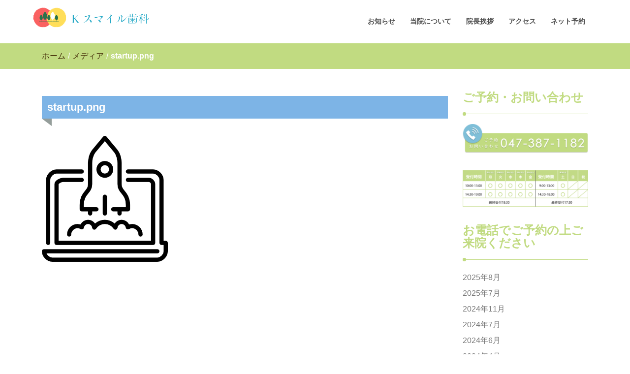

--- FILE ---
content_type: text/html; charset=UTF-8
request_url: https://nitori-shika.com/startup-png/
body_size: 14781
content:
<!DOCTYPE html>
<html dir="ltr" lang="ja">
<head>
<meta charset="UTF-8">
<meta name="viewport" content="width=device-width, initial-scale=1">
<link rel="profile" href="http://gmpg.org/xfn/11">
<title>| K スマイル歯科</title>
	<style>img:is([sizes="auto" i], [sizes^="auto," i]) { contain-intrinsic-size: 3000px 1500px }</style>
	
		<!-- All in One SEO 4.3.5.1 - aioseo.com -->
		<meta name="robots" content="max-image-preview:large" />
		<link rel="canonical" href="https://nitori-shika.com/startup-png/" />
		<meta name="generator" content="All in One SEO (AIOSEO) 4.3.5.1 " />
		<meta name="google" content="nositelinkssearchbox" />
		<script type="application/ld+json" class="aioseo-schema">
			{"@context":"https:\/\/schema.org","@graph":[{"@type":"BreadcrumbList","@id":"https:\/\/nitori-shika.com\/startup-png\/#breadcrumblist","itemListElement":[{"@type":"ListItem","@id":"https:\/\/nitori-shika.com\/#listItem","position":1,"item":{"@type":"WebPage","@id":"https:\/\/nitori-shika.com\/","name":"\u30db\u30fc\u30e0","description":"JR\u65b0\u516b\u67f1\u99c5\u30fb\u65b0\u4eac\u6210\u516b\u67f1\u99c5\u306b\u3042\u308b\u6b6f\u79d1\u30af\u30ea\u30cb\u30c3\u30af\u3067\u3059\u3002\u304a\u5b50\u69d8\u304b\u3089\u3054\u9ad8\u9f62\u8005\u3001\u4e16\u4ee3\u3092\u554f\u308f\u305a\u6cbb\u7642\u3057\u307e\u3059\u3002\u5c0f\u5150\u3001\u866b\u6b6f\u3001\u6839\u306e\u6cbb\u7642\u3001\u629c\u6b6f\u3001\u8a70\u3081\u7269\u3001\u5dee\u3057\u6b6f\u3001\u5165\u308c\u6b6f\u3001\u6b6f\u5468\u75c5\u3001\u4e88\u9632\u3001\u5be9\u7f8e\u3001\u30a4\u30f3\u30d7\u30e9\u30f3\u30c8\u3001\u77ef\u6b63\u3001\u30db\u30ef\u30a4\u30c8\u30cb\u30f3\u30b0\u3001\u5168\u3066\u3054\u76f8\u8ac7\u627f\u308a\u307e\u3059\u3002\u521d\u3081\u3066\u306e\u65b9\u3082\u3001\u6025\u306b\u304a\u56f0\u308a\u306e\u75c7\u72b6\u304c\u304a\u3042\u308a\u306e\u65b9\u3082\u5168\u3066\u5bfe\u5fdc\u81f4\u3057\u307e\u3059\u3002\u5730\u57df\u306e\u7686\u3055\u307e\u306e\u7b11\u9854\u306b\u3054\u5c3d\u529b\u3067\u304d\u307e\u3059\u3088\u3046\u5168\u529b\u3067\u8a3a\u7642\u3057\u3066\u53c2\u308a\u307e\u3059\u3002","url":"https:\/\/nitori-shika.com\/"},"nextItem":"https:\/\/nitori-shika.com\/startup-png\/#listItem"},{"@type":"ListItem","@id":"https:\/\/nitori-shika.com\/startup-png\/#listItem","position":2,"item":{"@type":"WebPage","@id":"https:\/\/nitori-shika.com\/startup-png\/","name":"startup.png","url":"https:\/\/nitori-shika.com\/startup-png\/"},"previousItem":"https:\/\/nitori-shika.com\/#listItem"}]},{"@type":"ItemPage","@id":"https:\/\/nitori-shika.com\/startup-png\/#itempage","url":"https:\/\/nitori-shika.com\/startup-png\/","name":"| K \u30b9\u30de\u30a4\u30eb\u6b6f\u79d1","inLanguage":"ja","isPartOf":{"@id":"https:\/\/nitori-shika.com\/#website"},"breadcrumb":{"@id":"https:\/\/nitori-shika.com\/startup-png\/#breadcrumblist"},"author":{"@id":"https:\/\/nitori-shika.com\/author\/user\/#author"},"creator":{"@id":"https:\/\/nitori-shika.com\/author\/user\/#author"},"datePublished":"2018-12-21T08:05:17+09:00","dateModified":"2018-12-21T08:05:17+09:00"},{"@type":"Organization","@id":"https:\/\/nitori-shika.com\/#organization","name":"K \u30b9\u30de\u30a4\u30eb\u6b6f\u79d1","url":"https:\/\/nitori-shika.com\/","logo":{"@type":"ImageObject","url":"https:\/\/nitori-shika.com\/wp-content\/uploads\/2023\/05\/TOP\u30d6\u30eb\u30fc\u30db\u30ef\u30a4\u30c8\u723d\u3084\u304b-\u6b6f\u533b\u8005\u3000\u5e97-LINE-\u30ea\u30c3\u30c1\u30e1\u30cb\u30e5\u30fc-06.png","@id":"https:\/\/nitori-shika.com\/#organizationLogo","width":193,"height":36},"image":{"@id":"https:\/\/nitori-shika.com\/#organizationLogo"},"contactPoint":{"@type":"ContactPoint","telephone":"+81473871182","contactType":"none"}},{"@type":"Person","@id":"https:\/\/nitori-shika.com\/author\/user\/#author","url":"https:\/\/nitori-shika.com\/author\/user\/","name":"user","image":{"@type":"ImageObject","@id":"https:\/\/nitori-shika.com\/startup-png\/#authorImage","url":"https:\/\/secure.gravatar.com\/avatar\/f5394160fd7e18865d97f23ef9a6ee20ef2621fe979051c2d852b1c8d9bd6b0a?s=96&d=mm&r=g","width":96,"height":96,"caption":"user"}},{"@type":"WebSite","@id":"https:\/\/nitori-shika.com\/#website","url":"https:\/\/nitori-shika.com\/","name":"K \u30b9\u30de\u30a4\u30eb\u6b6f\u79d1","alternateName":"K \u30b9\u30de\u30a4\u30eb\u6b6f\u79d1","description":"JR\u65b0\u516b\u67f1\u99c5\u30fb\u65b0\u4eac\u6210\u516b\u67f1\u99c5","inLanguage":"ja","publisher":{"@id":"https:\/\/nitori-shika.com\/#organization"}}]}
		</script>
		<!-- All in One SEO -->

<link rel="alternate" type="application/rss+xml" title="K スマイル歯科 &raquo; フィード" href="https://nitori-shika.com/feed/" />
<link rel="alternate" type="application/rss+xml" title="K スマイル歯科 &raquo; コメントフィード" href="https://nitori-shika.com/comments/feed/" />
<link rel="alternate" type="application/rss+xml" title="K スマイル歯科 &raquo; startup.png のコメントのフィード" href="https://nitori-shika.com/feed/?attachment_id=179" />
		<!-- This site uses the Google Analytics by MonsterInsights plugin v9.9.0 - Using Analytics tracking - https://www.monsterinsights.com/ -->
		<!-- Note: MonsterInsights is not currently configured on this site. The site owner needs to authenticate with Google Analytics in the MonsterInsights settings panel. -->
					<!-- No tracking code set -->
				<!-- / Google Analytics by MonsterInsights -->
		<script type="text/javascript">
/* <![CDATA[ */
window._wpemojiSettings = {"baseUrl":"https:\/\/s.w.org\/images\/core\/emoji\/16.0.1\/72x72\/","ext":".png","svgUrl":"https:\/\/s.w.org\/images\/core\/emoji\/16.0.1\/svg\/","svgExt":".svg","source":{"concatemoji":"https:\/\/nitori-shika.com\/wp-includes\/js\/wp-emoji-release.min.js"}};
/*! This file is auto-generated */
!function(s,n){var o,i,e;function c(e){try{var t={supportTests:e,timestamp:(new Date).valueOf()};sessionStorage.setItem(o,JSON.stringify(t))}catch(e){}}function p(e,t,n){e.clearRect(0,0,e.canvas.width,e.canvas.height),e.fillText(t,0,0);var t=new Uint32Array(e.getImageData(0,0,e.canvas.width,e.canvas.height).data),a=(e.clearRect(0,0,e.canvas.width,e.canvas.height),e.fillText(n,0,0),new Uint32Array(e.getImageData(0,0,e.canvas.width,e.canvas.height).data));return t.every(function(e,t){return e===a[t]})}function u(e,t){e.clearRect(0,0,e.canvas.width,e.canvas.height),e.fillText(t,0,0);for(var n=e.getImageData(16,16,1,1),a=0;a<n.data.length;a++)if(0!==n.data[a])return!1;return!0}function f(e,t,n,a){switch(t){case"flag":return n(e,"\ud83c\udff3\ufe0f\u200d\u26a7\ufe0f","\ud83c\udff3\ufe0f\u200b\u26a7\ufe0f")?!1:!n(e,"\ud83c\udde8\ud83c\uddf6","\ud83c\udde8\u200b\ud83c\uddf6")&&!n(e,"\ud83c\udff4\udb40\udc67\udb40\udc62\udb40\udc65\udb40\udc6e\udb40\udc67\udb40\udc7f","\ud83c\udff4\u200b\udb40\udc67\u200b\udb40\udc62\u200b\udb40\udc65\u200b\udb40\udc6e\u200b\udb40\udc67\u200b\udb40\udc7f");case"emoji":return!a(e,"\ud83e\udedf")}return!1}function g(e,t,n,a){var r="undefined"!=typeof WorkerGlobalScope&&self instanceof WorkerGlobalScope?new OffscreenCanvas(300,150):s.createElement("canvas"),o=r.getContext("2d",{willReadFrequently:!0}),i=(o.textBaseline="top",o.font="600 32px Arial",{});return e.forEach(function(e){i[e]=t(o,e,n,a)}),i}function t(e){var t=s.createElement("script");t.src=e,t.defer=!0,s.head.appendChild(t)}"undefined"!=typeof Promise&&(o="wpEmojiSettingsSupports",i=["flag","emoji"],n.supports={everything:!0,everythingExceptFlag:!0},e=new Promise(function(e){s.addEventListener("DOMContentLoaded",e,{once:!0})}),new Promise(function(t){var n=function(){try{var e=JSON.parse(sessionStorage.getItem(o));if("object"==typeof e&&"number"==typeof e.timestamp&&(new Date).valueOf()<e.timestamp+604800&&"object"==typeof e.supportTests)return e.supportTests}catch(e){}return null}();if(!n){if("undefined"!=typeof Worker&&"undefined"!=typeof OffscreenCanvas&&"undefined"!=typeof URL&&URL.createObjectURL&&"undefined"!=typeof Blob)try{var e="postMessage("+g.toString()+"("+[JSON.stringify(i),f.toString(),p.toString(),u.toString()].join(",")+"));",a=new Blob([e],{type:"text/javascript"}),r=new Worker(URL.createObjectURL(a),{name:"wpTestEmojiSupports"});return void(r.onmessage=function(e){c(n=e.data),r.terminate(),t(n)})}catch(e){}c(n=g(i,f,p,u))}t(n)}).then(function(e){for(var t in e)n.supports[t]=e[t],n.supports.everything=n.supports.everything&&n.supports[t],"flag"!==t&&(n.supports.everythingExceptFlag=n.supports.everythingExceptFlag&&n.supports[t]);n.supports.everythingExceptFlag=n.supports.everythingExceptFlag&&!n.supports.flag,n.DOMReady=!1,n.readyCallback=function(){n.DOMReady=!0}}).then(function(){return e}).then(function(){var e;n.supports.everything||(n.readyCallback(),(e=n.source||{}).concatemoji?t(e.concatemoji):e.wpemoji&&e.twemoji&&(t(e.twemoji),t(e.wpemoji)))}))}((window,document),window._wpemojiSettings);
/* ]]> */
</script>
<style id='wp-emoji-styles-inline-css' type='text/css'>

	img.wp-smiley, img.emoji {
		display: inline !important;
		border: none !important;
		box-shadow: none !important;
		height: 1em !important;
		width: 1em !important;
		margin: 0 0.07em !important;
		vertical-align: -0.1em !important;
		background: none !important;
		padding: 0 !important;
	}
</style>
<link rel='stylesheet' id='wp-block-library-css' href='https://nitori-shika.com/wp-includes/css/dist/block-library/style.min.css' type='text/css' media='all' />
<style id='classic-theme-styles-inline-css' type='text/css'>
/*! This file is auto-generated */
.wp-block-button__link{color:#fff;background-color:#32373c;border-radius:9999px;box-shadow:none;text-decoration:none;padding:calc(.667em + 2px) calc(1.333em + 2px);font-size:1.125em}.wp-block-file__button{background:#32373c;color:#fff;text-decoration:none}
</style>
<style id='global-styles-inline-css' type='text/css'>
:root{--wp--preset--aspect-ratio--square: 1;--wp--preset--aspect-ratio--4-3: 4/3;--wp--preset--aspect-ratio--3-4: 3/4;--wp--preset--aspect-ratio--3-2: 3/2;--wp--preset--aspect-ratio--2-3: 2/3;--wp--preset--aspect-ratio--16-9: 16/9;--wp--preset--aspect-ratio--9-16: 9/16;--wp--preset--color--black: #000000;--wp--preset--color--cyan-bluish-gray: #abb8c3;--wp--preset--color--white: #ffffff;--wp--preset--color--pale-pink: #f78da7;--wp--preset--color--vivid-red: #cf2e2e;--wp--preset--color--luminous-vivid-orange: #ff6900;--wp--preset--color--luminous-vivid-amber: #fcb900;--wp--preset--color--light-green-cyan: #7bdcb5;--wp--preset--color--vivid-green-cyan: #00d084;--wp--preset--color--pale-cyan-blue: #8ed1fc;--wp--preset--color--vivid-cyan-blue: #0693e3;--wp--preset--color--vivid-purple: #9b51e0;--wp--preset--gradient--vivid-cyan-blue-to-vivid-purple: linear-gradient(135deg,rgba(6,147,227,1) 0%,rgb(155,81,224) 100%);--wp--preset--gradient--light-green-cyan-to-vivid-green-cyan: linear-gradient(135deg,rgb(122,220,180) 0%,rgb(0,208,130) 100%);--wp--preset--gradient--luminous-vivid-amber-to-luminous-vivid-orange: linear-gradient(135deg,rgba(252,185,0,1) 0%,rgba(255,105,0,1) 100%);--wp--preset--gradient--luminous-vivid-orange-to-vivid-red: linear-gradient(135deg,rgba(255,105,0,1) 0%,rgb(207,46,46) 100%);--wp--preset--gradient--very-light-gray-to-cyan-bluish-gray: linear-gradient(135deg,rgb(238,238,238) 0%,rgb(169,184,195) 100%);--wp--preset--gradient--cool-to-warm-spectrum: linear-gradient(135deg,rgb(74,234,220) 0%,rgb(151,120,209) 20%,rgb(207,42,186) 40%,rgb(238,44,130) 60%,rgb(251,105,98) 80%,rgb(254,248,76) 100%);--wp--preset--gradient--blush-light-purple: linear-gradient(135deg,rgb(255,206,236) 0%,rgb(152,150,240) 100%);--wp--preset--gradient--blush-bordeaux: linear-gradient(135deg,rgb(254,205,165) 0%,rgb(254,45,45) 50%,rgb(107,0,62) 100%);--wp--preset--gradient--luminous-dusk: linear-gradient(135deg,rgb(255,203,112) 0%,rgb(199,81,192) 50%,rgb(65,88,208) 100%);--wp--preset--gradient--pale-ocean: linear-gradient(135deg,rgb(255,245,203) 0%,rgb(182,227,212) 50%,rgb(51,167,181) 100%);--wp--preset--gradient--electric-grass: linear-gradient(135deg,rgb(202,248,128) 0%,rgb(113,206,126) 100%);--wp--preset--gradient--midnight: linear-gradient(135deg,rgb(2,3,129) 0%,rgb(40,116,252) 100%);--wp--preset--font-size--small: 13px;--wp--preset--font-size--medium: 20px;--wp--preset--font-size--large: 36px;--wp--preset--font-size--x-large: 42px;--wp--preset--spacing--20: 0.44rem;--wp--preset--spacing--30: 0.67rem;--wp--preset--spacing--40: 1rem;--wp--preset--spacing--50: 1.5rem;--wp--preset--spacing--60: 2.25rem;--wp--preset--spacing--70: 3.38rem;--wp--preset--spacing--80: 5.06rem;--wp--preset--shadow--natural: 6px 6px 9px rgba(0, 0, 0, 0.2);--wp--preset--shadow--deep: 12px 12px 50px rgba(0, 0, 0, 0.4);--wp--preset--shadow--sharp: 6px 6px 0px rgba(0, 0, 0, 0.2);--wp--preset--shadow--outlined: 6px 6px 0px -3px rgba(255, 255, 255, 1), 6px 6px rgba(0, 0, 0, 1);--wp--preset--shadow--crisp: 6px 6px 0px rgba(0, 0, 0, 1);}:where(.is-layout-flex){gap: 0.5em;}:where(.is-layout-grid){gap: 0.5em;}body .is-layout-flex{display: flex;}.is-layout-flex{flex-wrap: wrap;align-items: center;}.is-layout-flex > :is(*, div){margin: 0;}body .is-layout-grid{display: grid;}.is-layout-grid > :is(*, div){margin: 0;}:where(.wp-block-columns.is-layout-flex){gap: 2em;}:where(.wp-block-columns.is-layout-grid){gap: 2em;}:where(.wp-block-post-template.is-layout-flex){gap: 1.25em;}:where(.wp-block-post-template.is-layout-grid){gap: 1.25em;}.has-black-color{color: var(--wp--preset--color--black) !important;}.has-cyan-bluish-gray-color{color: var(--wp--preset--color--cyan-bluish-gray) !important;}.has-white-color{color: var(--wp--preset--color--white) !important;}.has-pale-pink-color{color: var(--wp--preset--color--pale-pink) !important;}.has-vivid-red-color{color: var(--wp--preset--color--vivid-red) !important;}.has-luminous-vivid-orange-color{color: var(--wp--preset--color--luminous-vivid-orange) !important;}.has-luminous-vivid-amber-color{color: var(--wp--preset--color--luminous-vivid-amber) !important;}.has-light-green-cyan-color{color: var(--wp--preset--color--light-green-cyan) !important;}.has-vivid-green-cyan-color{color: var(--wp--preset--color--vivid-green-cyan) !important;}.has-pale-cyan-blue-color{color: var(--wp--preset--color--pale-cyan-blue) !important;}.has-vivid-cyan-blue-color{color: var(--wp--preset--color--vivid-cyan-blue) !important;}.has-vivid-purple-color{color: var(--wp--preset--color--vivid-purple) !important;}.has-black-background-color{background-color: var(--wp--preset--color--black) !important;}.has-cyan-bluish-gray-background-color{background-color: var(--wp--preset--color--cyan-bluish-gray) !important;}.has-white-background-color{background-color: var(--wp--preset--color--white) !important;}.has-pale-pink-background-color{background-color: var(--wp--preset--color--pale-pink) !important;}.has-vivid-red-background-color{background-color: var(--wp--preset--color--vivid-red) !important;}.has-luminous-vivid-orange-background-color{background-color: var(--wp--preset--color--luminous-vivid-orange) !important;}.has-luminous-vivid-amber-background-color{background-color: var(--wp--preset--color--luminous-vivid-amber) !important;}.has-light-green-cyan-background-color{background-color: var(--wp--preset--color--light-green-cyan) !important;}.has-vivid-green-cyan-background-color{background-color: var(--wp--preset--color--vivid-green-cyan) !important;}.has-pale-cyan-blue-background-color{background-color: var(--wp--preset--color--pale-cyan-blue) !important;}.has-vivid-cyan-blue-background-color{background-color: var(--wp--preset--color--vivid-cyan-blue) !important;}.has-vivid-purple-background-color{background-color: var(--wp--preset--color--vivid-purple) !important;}.has-black-border-color{border-color: var(--wp--preset--color--black) !important;}.has-cyan-bluish-gray-border-color{border-color: var(--wp--preset--color--cyan-bluish-gray) !important;}.has-white-border-color{border-color: var(--wp--preset--color--white) !important;}.has-pale-pink-border-color{border-color: var(--wp--preset--color--pale-pink) !important;}.has-vivid-red-border-color{border-color: var(--wp--preset--color--vivid-red) !important;}.has-luminous-vivid-orange-border-color{border-color: var(--wp--preset--color--luminous-vivid-orange) !important;}.has-luminous-vivid-amber-border-color{border-color: var(--wp--preset--color--luminous-vivid-amber) !important;}.has-light-green-cyan-border-color{border-color: var(--wp--preset--color--light-green-cyan) !important;}.has-vivid-green-cyan-border-color{border-color: var(--wp--preset--color--vivid-green-cyan) !important;}.has-pale-cyan-blue-border-color{border-color: var(--wp--preset--color--pale-cyan-blue) !important;}.has-vivid-cyan-blue-border-color{border-color: var(--wp--preset--color--vivid-cyan-blue) !important;}.has-vivid-purple-border-color{border-color: var(--wp--preset--color--vivid-purple) !important;}.has-vivid-cyan-blue-to-vivid-purple-gradient-background{background: var(--wp--preset--gradient--vivid-cyan-blue-to-vivid-purple) !important;}.has-light-green-cyan-to-vivid-green-cyan-gradient-background{background: var(--wp--preset--gradient--light-green-cyan-to-vivid-green-cyan) !important;}.has-luminous-vivid-amber-to-luminous-vivid-orange-gradient-background{background: var(--wp--preset--gradient--luminous-vivid-amber-to-luminous-vivid-orange) !important;}.has-luminous-vivid-orange-to-vivid-red-gradient-background{background: var(--wp--preset--gradient--luminous-vivid-orange-to-vivid-red) !important;}.has-very-light-gray-to-cyan-bluish-gray-gradient-background{background: var(--wp--preset--gradient--very-light-gray-to-cyan-bluish-gray) !important;}.has-cool-to-warm-spectrum-gradient-background{background: var(--wp--preset--gradient--cool-to-warm-spectrum) !important;}.has-blush-light-purple-gradient-background{background: var(--wp--preset--gradient--blush-light-purple) !important;}.has-blush-bordeaux-gradient-background{background: var(--wp--preset--gradient--blush-bordeaux) !important;}.has-luminous-dusk-gradient-background{background: var(--wp--preset--gradient--luminous-dusk) !important;}.has-pale-ocean-gradient-background{background: var(--wp--preset--gradient--pale-ocean) !important;}.has-electric-grass-gradient-background{background: var(--wp--preset--gradient--electric-grass) !important;}.has-midnight-gradient-background{background: var(--wp--preset--gradient--midnight) !important;}.has-small-font-size{font-size: var(--wp--preset--font-size--small) !important;}.has-medium-font-size{font-size: var(--wp--preset--font-size--medium) !important;}.has-large-font-size{font-size: var(--wp--preset--font-size--large) !important;}.has-x-large-font-size{font-size: var(--wp--preset--font-size--x-large) !important;}
:where(.wp-block-post-template.is-layout-flex){gap: 1.25em;}:where(.wp-block-post-template.is-layout-grid){gap: 1.25em;}
:where(.wp-block-columns.is-layout-flex){gap: 2em;}:where(.wp-block-columns.is-layout-grid){gap: 2em;}
:root :where(.wp-block-pullquote){font-size: 1.5em;line-height: 1.6;}
</style>
<link rel='stylesheet' id='font-awesome-css' href='https://nitori-shika.com/wp-content/plugins/elementor/assets/lib/font-awesome/css/font-awesome.min.css' type='text/css' media='all' />
<link rel='stylesheet' id='stellarnav-css' href='https://nitori-shika.com/wp-content/themes/imnews/css/stellarnav.css' type='text/css' media='all' />
<link rel='stylesheet' id='bootstrap-css' href='https://nitori-shika.com/wp-content/themes/imnews/css/bootstrap.min.css' type='text/css' media='all' />
<link rel='stylesheet' id='imnews-default-css' href='https://nitori-shika.com/wp-content/themes/imnews/css/default.css' type='text/css' media='all' />
<link rel='stylesheet' id='imnews-style-css' href='https://nitori-shika.com/wp-content/themes/imnews/style.css' type='text/css' media='all' />
<link rel='stylesheet' id='elementor-frontend-legacy-css' href='https://nitori-shika.com/wp-content/plugins/elementor/assets/css/frontend-legacy.min.css' type='text/css' media='all' />
<link rel='stylesheet' id='elementor-frontend-css' href='https://nitori-shika.com/wp-content/plugins/elementor/assets/css/frontend.min.css' type='text/css' media='all' />
<link rel='stylesheet' id='eael-general-css' href='https://nitori-shika.com/wp-content/plugins/essential-addons-for-elementor-lite/assets/front-end/css/view/general.min.css' type='text/css' media='all' />
<script type="text/javascript" src="https://nitori-shika.com/wp-includes/js/jquery/jquery.min.js" id="jquery-core-js"></script>
<script type="text/javascript" src="https://nitori-shika.com/wp-includes/js/jquery/jquery-migrate.min.js" id="jquery-migrate-js"></script>
<link rel="https://api.w.org/" href="https://nitori-shika.com/wp-json/" /><link rel="alternate" title="JSON" type="application/json" href="https://nitori-shika.com/wp-json/wp/v2/media/179" /><link rel="EditURI" type="application/rsd+xml" title="RSD" href="https://nitori-shika.com/xmlrpc.php?rsd" />
<link rel='shortlink' href='https://nitori-shika.com/?p=179' />
		<!-- Custom Logo: hide header text -->
		<style id="custom-logo-css" type="text/css">
			.navbar-brand, .ttl_tagline {
				position: absolute;
				clip-path: inset(50%);
			}
		</style>
		<link rel="alternate" title="oEmbed (JSON)" type="application/json+oembed" href="https://nitori-shika.com/wp-json/oembed/1.0/embed?url=https%3A%2F%2Fnitori-shika.com%2Fstartup-png%2F" />
<link rel="alternate" title="oEmbed (XML)" type="text/xml+oembed" href="https://nitori-shika.com/wp-json/oembed/1.0/embed?url=https%3A%2F%2Fnitori-shika.com%2Fstartup-png%2F&#038;format=xml" />
        <script type="text/javascript">
            ( function () {
                window.lae_fs = { can_use_premium_code: false};
            } )();
        </script>
        <meta name="generator" content="Elementor 3.12.1; features: a11y_improvements, additional_custom_breakpoints; settings: css_print_method-external, google_font-enabled, font_display-auto">
<link rel="icon" href="https://nitori-shika.com/wp-content/uploads/2023/04/favicon.jpg" sizes="32x32" />
<link rel="icon" href="https://nitori-shika.com/wp-content/uploads/2023/04/favicon.jpg" sizes="192x192" />
<link rel="apple-touch-icon" href="https://nitori-shika.com/wp-content/uploads/2023/04/favicon.jpg" />
<meta name="msapplication-TileImage" content="https://nitori-shika.com/wp-content/uploads/2023/04/favicon.jpg" />
		<style type="text/css" id="wp-custom-css">
			#menubar .navbar-header .navbar-brand {
    padding: 30px 0;
    color: #c1db81;
}
.elementor-column-gap-default>.elementor-row>.elementor-column>.elementor-element-populated {
    padding: 0px;
}



body {
    font-size: 16px;
}

.news-posts h3{
position: relative;
padding: 0.5em;
background: #7db4e6;
color: white;
	font-size:22px;
	font-weight: bold;
	margin:20px 0;
}

.news-posts h3::before {
position: absolute;
content: '';
top: 100%;
left: 0;
border: none;
border-bottom: solid 15px transparent;
border-right: solid 20px rgb(149, 158, 155);
}




.wp-block-table.is-style-stripes {
    border-top: 1px solid #333333;
	border-bottom: 1px solid #333333;
	border-left: 1px solid #333333;
    border-collapse: inherit;
    border-spacing: 0;
}
.wp-block-table.is-style-stripes td {
 
    border-right: 1px solid #333;
}



.team-social {
    margin: 20px 0 0;
    display: none;
}


.is-style-outline {
    color: #c1db81;
}
#menubar {
     background: #fff; 
   
}
.navbar-default {
    background-color: #fff;
}
.menu-footer {
 background-color:#9eecff;
}
.relatednews-post{
display:none;
}
.news-title > ul {
    display:none;
}
.navbar-header img {
    margin: 20px 0 20px;
}
#menubar .navbar-header {
     padding-left: 0px; 
}

.news-posts h2 {
border-bottom: double 5px #FFC778;
}
.text-danger {
   display:none;
}
.navbar-header img {
    margin: 7px 0 20px;
    width: 260px;
}
.menu-footer-row {
    padding: 0px; 
}		</style>
		<style type="text/css">
.inline-dropdown,.comment .comment-reply-link{background-color: #c1db81}
.search-box-input .search-button,caption{background-color: #c1db81}
.side-area-post .side-area-heading,.side-area-post table{border-color:  #c1db81; color: #c1db81;}
.side-area-post .side-area-heading::after{background:#c1db81;}
.current{background:#c1db81;}
.next, .prev{color:#c1db81;}
.sidenews-post-image img,.tagcloud a:hover,.othernews-post-image img,.relatednews-post-image img,.similar-post-image img{background:#c1db81;}
.side-area-post ul li a:hover,cite,a{color:#c1db81;}
.side-area-post ul li.recentcomments a:hover{color: #c1db81;}    
.like-article h4{border-bottom: 1px solid #c1db81; color: #c1db81;}
#menubar .nav > li > a:hover{color:#c1db81;}
#menubar#main-nav ul ul li:hover > a, #main-nav ul ul li a:hover{color: #c1db81;}
.next, .prev{border:1px solid #c1db81;}
#top .navbar-toggle .icon-bar,.comment-form .submit,.current, .page-numbers:hover, .next:hover, .prev:hover{background:#c1db81; }
#menubar .nav > li > a,#menubar ul ul li a,#menubar .navbar-brand{ color: #4d4d4d; }
.comment .comment-metadata a,.othernews-post-title a,.relatednews-post-details .relatednews-post-title a,.similar-post-details .similar-post-title a,.news-title a,.comment-metadata > a,.comment-edit-link,.comment-reply-link,.logged-in-as > a,.ttl_tagline{ color: #4d4d4d; }
.comment .comment-metadata a:hover,.othernews-post-title a:hover,.relatednews-post-title a:hover,.footer-copyrights a:hover,.similar-post-title a:hover,.sidenews-post-heading > a:hover,.news-title a:hover,.comment-metadata > a:hover,.comment-edit-link:hover,.comment-reply-link:hover,.logged-in-as > a:hover,a:focus, a:hover{color: #c1db81;}
</style>
</head>
<body class="attachment wp-singular attachment-template-default single single-attachment postid-179 attachmentid-179 attachment-png wp-custom-logo wp-theme-imnews elementor-default elementor-kit-893">
<!--menu-bar start-->
<header id="top">
    <div id="menubar">
        <div class="container">
            <div class="row">
                <nav class="navbar navbar-default">
                    <button type="button" class="navbar-toggle" data-toggle="collapse" data-target="#main-nav">
                        <span class="icon-bar"></span>
                        <span class="icon-bar"></span>
                        <span class="icon-bar"></span>                        
                    </button>
                    <div class="navbar-header">
						 <a class="" href="https://nitori-shika.com/" rel="home"><img src="https://nitori-shika.com/wp-content/themes/imnews/images/logo.JPG"></a>

<!--                             <a class="navbar-brand" href="https://nitori-shika.com/" rel="home">K スマイル歯科	</a> -->
                            <p class="ttl_tagline">JR新八柱駅・新京成八柱駅</p>
                    </div>
                    <div class="collapse navbar-collapse inline-list" id="main-nav">
                        <ul id="menu-menu" class="nav navbar-nav nav-category"><li id="menu-item-400" class="menu-item menu-item-type-post_type menu-item-object-page current_page_parent menu-item-400"><a href="https://nitori-shika.com/news/">お知らせ</a></li>
<li id="menu-item-202" class="menu-item menu-item-type-post_type menu-item-object-page menu-item-has-children menu-item-202"><a href="https://nitori-shika.com/equipment/">当院について</a>
<ul class="sub-menu">
	<li id="menu-item-326" class="menu-item menu-item-type-post_type menu-item-object-page menu-item-326"><a href="https://nitori-shika.com/equipment/white/">ホワイトニング</a></li>
	<li id="menu-item-346" class="menu-item menu-item-type-post_type menu-item-object-page menu-item-346"><a href="https://nitori-shika.com/equipment/laser/">レーザー治療</a></li>
	<li id="menu-item-357" class="menu-item menu-item-type-post_type menu-item-object-page menu-item-357"><a href="https://nitori-shika.com/equipment/ownexpense-treatment/">自費治療</a></li>
	<li id="menu-item-333" class="menu-item menu-item-type-post_type menu-item-object-page menu-item-333"><a href="https://nitori-shika.com/equipment/lobot/">使用機器</a></li>
	<li id="menu-item-387" class="menu-item menu-item-type-post_type menu-item-object-page menu-item-387"><a href="https://nitori-shika.com/equipment/comfort/">コンフォート</a></li>
	<li id="menu-item-1122" class="menu-item menu-item-type-custom menu-item-object-custom menu-item-1122"><a href="https://www.kenyu-dental.com/">矯正</a></li>
</ul>
</li>
<li id="menu-item-1219" class="menu-item menu-item-type-post_type menu-item-object-page menu-item-1219"><a href="https://nitori-shika.com/director/">院長挨拶</a></li>
<li id="menu-item-223" class="menu-item menu-item-type-post_type menu-item-object-page menu-item-223"><a href="https://nitori-shika.com/access/">アクセス</a></li>
<li id="menu-item-1344" class="menu-item menu-item-type-custom menu-item-object-custom menu-item-1344"><a href="https://ssl.haisha-yoyaku.jp/s6385233/login/serviceAppoint/index?SITE_CODE=hp">ネット予約</a></li>
</ul>                    </div>
                </nav>
            </div>
        </div>
    </div>
</header>
<div class="inline-dropdown">
	<div class="container">	
    	<div class="row">
	        <div class="col-sm-12">
	            <div class="path-category">
	                <ul id="breadcrumbs" class="breadcrumbs"><li class="item-home"><a class="bread-link bread-home" href="https://nitori-shika.com" title="ホーム">ホーム</a></li><li class="separator separator-home"> / </li><li class="item-cat item-custom-post-type-attachment"><a class="bread-cat bread-custom-post-type-attachment" href="" title="メディア">メディア</a></li><li class="separator"> / </li><li class="item-current item-179"><strong class="bread-current bread-179" title="startup.png">startup.png</strong></li></ul>	            </div>
	        </div>
	    </div>
    </div>
</div>
<div class="container">
    <div class="row main-row">
        <div class="col-sm-9">
			<div class="news-posts" id="single-blog">	
				<div class="mainnews-post">
    <div class="row">
        <div class="col-sm-12">
            <div class="news-title">
        <h3><b>startup.png</b></h3>            </div>
        </div>
    </div>      
        <div class="news-details">
        <div class="news">
            <p class="attachment"><a href='https://nitori-shika.com/wp-content/uploads/2018/12/startup.png'><img fetchpriority="high" decoding="async" width="256" height="256" src="https://nitori-shika.com/wp-content/uploads/2018/12/startup.png" class="attachment-medium size-medium" alt="" srcset="https://nitori-shika.com/wp-content/uploads/2018/12/startup.png 256w, https://nitori-shika.com/wp-content/uploads/2018/12/startup-150x150.png 150w" sizes="(max-width: 256px) 100vw, 256px" /></a></p>
        </div>
    </div>
</div>

<div class="relatednews-post">
        <div class="row">
    <div class="col-md-12">
        <div class="comments-count">
            <h5>コメントはまだありません</h5>
        </div>
    </div>
    <div class="col-md-12 col-sm-12 leave_form">
        	<div id="respond" class="comment-respond">
		<h3 id="reply-title" class="comment-reply-title">コメントを残す <small><a rel="nofollow" id="cancel-comment-reply-link" href="/startup-png/#respond" style="display:none;">コメントをキャンセル</a></small></h3><form action="https://nitori-shika.com/wp-comments-post.php" method="post" id="commentform" class="comment-form"><p class="comment-notes"><span id="email-notes">メールアドレスが公開されることはありません。</span> <span class="required-field-message"><span class="required">※</span> が付いている欄は必須項目です</span></p><p class="comment-form-comment"><label for="comment">コメント <span class="required">※</span></label> <textarea id="comment" name="comment" cols="45" rows="8" maxlength="65525" required></textarea></p>		<p><label><img src='[data-uri]' /></label><br><small>上の計算式の答えを入力してください</small><br><input id="wpinfectscan_captcha_comment" type="text" value="" name="wpinfectscan_captcha_comment"></p>
    <p class="comment-form-author"><label for="author">名前 <span class="required">※</span></label> <input id="author" name="author" type="text" value="" size="30" maxlength="245" autocomplete="name" required /></p>
<p class="comment-form-email"><label for="email">メール <span class="required">※</span></label> <input id="email" name="email" type="email" value="" size="30" maxlength="100" aria-describedby="email-notes" autocomplete="email" required /></p>
<p class="comment-form-url"><label for="url">サイト</label> <input id="url" name="url" type="url" value="" size="30" maxlength="200" autocomplete="url" /></p>
<p class="form-submit"><input name="submit" type="submit" id="submit" class="submit" value="コメントを送信" /> <input type='hidden' name='comment_post_ID' value='179' id='comment_post_ID' />
<input type='hidden' name='comment_parent' id='comment_parent' value='0' />
</p></form>	</div><!-- #respond -->
	    </div>
</div>
    <div class="row like-article similar-article">
        <div class="col-sm-12">
            <h4><b>類似のニュース</b></h4>
        </div>
    </div>
    <div class="row">
                <div class="col-sm-4">
            <div class="relatednews-post-panel">
                <div class="label-img">
                    <div class="relatednews-post-image">
                        <a href="https://nitori-shika.com/2025/08/27/kenshin/">
                        <img width="260" height="160" src="https://nitori-shika.com/wp-content/uploads/2025/08/IMG_7932-260x160.jpg" class="attachment-imnews-related-thumbnail size-imnews-related-thumbnail wp-post-image" alt="" decoding="async" />                        </a>
                    </div>
                                        <div class="label">
                        <div class="row label-row">
                            <div class="col-sm-9 col-xs-9 label-column no-padding">
                                <span>お知らせ</span>
                            </div>
                                                    </div>
                    </div>
                </div>
            <div class="relatednews-post-details">
                <div class="relatednews-post-title">
                    <h5><b><a href="https://nitori-shika.com/2025/08/27/kenshin/">妊婦検診と成人検診の実施日につきまして</a></b></h5>
                </div>
                <div class="relatednews-post-news">
                    <p>当院では、妊婦健診と成人健診を実施しております。実施日は月曜・水曜・木曜・金曜となります。 成人検診 &hellip; </p>
                </div>
            </div>
        </div> 
    </div>
            <div class="col-sm-4">
            <div class="relatednews-post-panel">
                <div class="label-img">
                    <div class="relatednews-post-image">
                        <a href="https://nitori-shika.com/2025/07/13/dx/">
                        <img width="260" height="160" src="https://nitori-shika.com/wp-content/uploads/2025/07/スクリーンショット-2025-07-13-14.03.52-260x160.png" class="attachment-imnews-related-thumbnail size-imnews-related-thumbnail wp-post-image" alt="" decoding="async" />                        </a>
                    </div>
                                        <div class="label">
                        <div class="row label-row">
                            <div class="col-sm-9 col-xs-9 label-column no-padding">
                                <span>お知らせ</span>
                            </div>
                                                    </div>
                    </div>
                </div>
            <div class="relatednews-post-details">
                <div class="relatednews-post-title">
                    <h5><b><a href="https://nitori-shika.com/2025/07/13/dx/">医療DX推進のお知らせ</a></b></h5>
                </div>
                <div class="relatednews-post-news">
                    <p>&nbsp;</p>
                </div>
            </div>
        </div> 
    </div>
            <div class="col-sm-4">
            <div class="relatednews-post-panel">
                <div class="label-img">
                    <div class="relatednews-post-image">
                        <a href="https://nitori-shika.com/2024/11/29/nenmatu-2/">
                        <img width="260" height="160" src="https://nitori-shika.com/wp-content/uploads/2024/11/水色　ホワイト　シンプル　年末年始　休診　冬季休業　お知らせ　病院　歯科　A4文書横-260x160.png" class="attachment-imnews-related-thumbnail size-imnews-related-thumbnail wp-post-image" alt="" decoding="async" loading="lazy" />                        </a>
                    </div>
                                        <div class="label">
                        <div class="row label-row">
                            <div class="col-sm-9 col-xs-9 label-column no-padding">
                                <span>お知らせ</span>
                            </div>
                                                    </div>
                    </div>
                </div>
            <div class="relatednews-post-details">
                <div class="relatednews-post-title">
                    <h5><b><a href="https://nitori-shika.com/2024/11/29/nenmatu-2/">年末年始のお知らせ</a></b></h5>
                </div>
                <div class="relatednews-post-news">
                    <p>誠に勝手ながら下記の期間年末年始お休みとさせていただきます。 お休みは12月29から1月3日までです &hellip; </p>
                </div>
            </div>
        </div> 
    </div>
    </div>			</div>	
		</div>
	</div>
	<div class="col-sm-3">
    <div class="side-area">
    	<aside class="widget_text side-area-post"><div class="side-area-heading"><h4><b>ご予約・お問い合わせ</b></h4></div><div class="textwidget custom-html-widget"><a href="tel:0473871182"><img src="https://nitori-shika.com/wp-content/uploads/2018/12/Group-56-2-300x69.png" alt="" width="100%" height="" class="alignnone size-medium wp-image-175"></a></div></aside><aside class="side-area-post"><img width="300" height="87" src="https://nitori-shika.com/wp-content/uploads/2023/05/time-03-300x87.png" class="image wp-image-1307  attachment-medium size-medium" alt="time_schedule" style="max-width: 100%; height: auto;" decoding="async" loading="lazy" srcset="https://nitori-shika.com/wp-content/uploads/2023/05/time-03-300x87.png 300w, https://nitori-shika.com/wp-content/uploads/2023/05/time-03-1024x299.png 1024w, https://nitori-shika.com/wp-content/uploads/2023/05/time-03-150x44.png 150w, https://nitori-shika.com/wp-content/uploads/2023/05/time-03-768x224.png 768w, https://nitori-shika.com/wp-content/uploads/2023/05/time-03-1536x448.png 1536w, https://nitori-shika.com/wp-content/uploads/2023/05/time-03-2048x597.png 2048w" sizes="auto, (max-width: 300px) 100vw, 300px" /></aside><aside class="side-area-post"><div class="side-area-heading"><h4><b>お電話でご予約の上ご来院ください</b></h4></div>
			<ul>
					<li><a href='https://nitori-shika.com/2025/08/'>2025年8月</a></li>
	<li><a href='https://nitori-shika.com/2025/07/'>2025年7月</a></li>
	<li><a href='https://nitori-shika.com/2024/11/'>2024年11月</a></li>
	<li><a href='https://nitori-shika.com/2024/07/'>2024年7月</a></li>
	<li><a href='https://nitori-shika.com/2024/06/'>2024年6月</a></li>
	<li><a href='https://nitori-shika.com/2024/04/'>2024年4月</a></li>
	<li><a href='https://nitori-shika.com/2024/03/'>2024年3月</a></li>
	<li><a href='https://nitori-shika.com/2023/12/'>2023年12月</a></li>
	<li><a href='https://nitori-shika.com/2023/04/'>2023年4月</a></li>
	<li><a href='https://nitori-shika.com/2022/08/'>2022年8月</a></li>
			</ul>

			</aside>    </div>
</div>	</div>
</div>	
<!--  <footer class="widget-footer">
    <div class="container">
      <div class="widget-footer-row">
        <div class="row">
                      <div class="col-md- col-xs-12"><div class="widget-footer-heading">
<div class="wp-block-columns is-layout-flex wp-container-core-columns-is-layout-9d6595d7 wp-block-columns-is-layout-flex">
<div class="wp-block-column is-layout-flow wp-block-column-is-layout-flow"><ul class="wp-block-latest-posts__list wp-block-latest-posts"><li><a class="wp-block-latest-posts__post-title" href="https://nitori-shika.com/2025/08/27/kenshin/">妊婦検診と成人検診の実施日につきまして</a></li>
<li><a class="wp-block-latest-posts__post-title" href="https://nitori-shika.com/2025/07/13/dx/">医療DX推進のお知らせ</a></li>
<li><a class="wp-block-latest-posts__post-title" href="https://nitori-shika.com/2024/11/29/nenmatu-2/">年末年始のお知らせ</a></li>
<li><a class="wp-block-latest-posts__post-title" href="https://nitori-shika.com/2024/07/20/kakikyuuka/">夏季休暇のお知らせ</a></li>
<li><a class="wp-block-latest-posts__post-title" href="https://nitori-shika.com/2024/06/05/%e5%8c%bb%e7%99%82%e6%83%85%e5%a0%b1%e5%8f%96%e5%be%97%e5%8a%a0%e7%ae%97/">医療情報取得加算</a></li>
</ul></div>



<div class="wp-block-column is-layout-flow wp-block-column-is-layout-flow"></div>



<div class="wp-block-column is-layout-flow wp-block-column-is-layout-flow"></div>
</div>
</div></div>
                                                </div>
      </div>
    </div>
</footer> -->
<footer class="menu-footer">
  <div class="container">
    <div class="menu-footer-row">
      <div class="row">
        <div class="col-sm-9 col-xs-12">
          <nav class="navbar">
                      </nav>
        </div>
        <div class="col-sm-3">
            <div class="footer-copyrights">
                            <p>copyright 2023 松戸の歯医者<br>  K スマイル歯科</p>
              
            </div>
        </div>
      </div>
    </div>
  </div>
</footer>
<script type="speculationrules">
{"prefetch":[{"source":"document","where":{"and":[{"href_matches":"\/*"},{"not":{"href_matches":["\/wp-*.php","\/wp-admin\/*","\/wp-content\/uploads\/*","\/wp-content\/*","\/wp-content\/plugins\/*","\/wp-content\/themes\/imnews\/*","\/*\\?(.+)"]}},{"not":{"selector_matches":"a[rel~=\"nofollow\"]"}},{"not":{"selector_matches":".no-prefetch, .no-prefetch a"}}]},"eagerness":"conservative"}]}
</script>
<style id='core-block-supports-inline-css' type='text/css'>
.wp-container-core-columns-is-layout-9d6595d7{flex-wrap:nowrap;}
</style>
<script type="text/javascript" src="https://nitori-shika.com/wp-content/themes/imnews/js/bootstrap.min.js" id="bootstrap-js"></script>
<script type="text/javascript" src="https://nitori-shika.com/wp-content/themes/imnews/js/stellarnav.js" id="stellarnav-js"></script>
<script type="text/javascript" src="https://nitori-shika.com/wp-content/themes/imnews/js/custom.js" id="imnews-custom-js"></script>
<script type="text/javascript" src="https://nitori-shika.com/wp-includes/js/comment-reply.min.js" id="comment-reply-js" async="async" data-wp-strategy="async"></script>
<script type="text/javascript" id="eael-general-js-extra">
/* <![CDATA[ */
var localize = {"ajaxurl":"https:\/\/nitori-shika.com\/wp-admin\/admin-ajax.php","nonce":"a320898d32","i18n":{"added":"Added ","compare":"Compare","loading":"Loading..."},"eael_translate_text":{"required_text":"is a required field","invalid_text":"Invalid","billing_text":"Billing","shipping_text":"Shipping","fg_mfp_counter_text":"of"},"page_permalink":"https:\/\/nitori-shika.com\/startup-png\/","cart_redirectition":"","cart_page_url":"","el_breakpoints":{"mobile":{"label":"\u30e2\u30d0\u30a4\u30eb\u7e26\u5411\u304d","value":767,"default_value":767,"direction":"max","is_enabled":true},"mobile_extra":{"label":"\u30e2\u30d0\u30a4\u30eb\u6a2a\u5411\u304d","value":880,"default_value":880,"direction":"max","is_enabled":false},"tablet":{"label":"Tablet Portrait","value":1024,"default_value":1024,"direction":"max","is_enabled":true},"tablet_extra":{"label":"Tablet Landscape","value":1200,"default_value":1200,"direction":"max","is_enabled":false},"laptop":{"label":"\u30ce\u30fc\u30c8\u30d1\u30bd\u30b3\u30f3","value":1366,"default_value":1366,"direction":"max","is_enabled":false},"widescreen":{"label":"\u30ef\u30a4\u30c9\u30b9\u30af\u30ea\u30fc\u30f3","value":2400,"default_value":2400,"direction":"min","is_enabled":false}}};
/* ]]> */
</script>
<script type="text/javascript" src="https://nitori-shika.com/wp-content/plugins/essential-addons-for-elementor-lite/assets/front-end/js/view/general.min.js" id="eael-general-js"></script>
 
</body>
</html>

--- FILE ---
content_type: text/css
request_url: https://nitori-shika.com/wp-content/themes/imnews/style.css
body_size: 1510
content:
/*
Theme Name: IMNews
Theme URI: https://vaultthemes.com/wordpress-themes/imnews/
Author: VaultThemes
Author URI: https://vaultthemes.com
Description: IMNews is a professional looking, high quality WordPress theme for news or blog websites. It is mobile responsive so it looks amazingly awesome in mobiles and tablets. Colors etc can be easily changed from Customize section of WordPress admin panel. Step-by-step documentation and dummy data is available here: https://vaultthemes.com/documentation/imnews/      IMNewsPro is the advanced and paid version of the theme which comes with very interesting and powerful SiteOrigin page builder widgets. You can check the complete details of IMNewsPro theme here: https://vaultthemes.com/wordpress-themes/imnews-pro/
Version: 1.12
License: GNU General Public License v3 or later
License URI: https://www.gnu.org/licenses/gpl-3.0.en.html
Text Domain: imnews
Tags: two-columns, right-sidebar, custom-colors, custom-menu, custom-logo, featured-images, footer-widgets, theme-options, threaded-comments, translation-ready, blog, news
*/



/*incho*/
#history {
	background: #fdfbf0;
}

#history .inner {
	padding-bottom: 0;
}

#history .lead {
	margin-bottom: 135px;
}

.history-cards {
	margin: 0 0 107px 0;
}

.history-card {
	background: #fff;
	padding: 55px 40px 54px 515px;
	position: relative;
}

.history-card .history-img {
	left: -40px;
	max-width: 100%;
	position: absolute;
	text-align: center;
	top: -40px;
}

.history-card .history-img img {
	border-radius: 5px;
	box-shadow: 0 3px 6px 0 rgba(0, 0, 0, 0.16);
}

.history-card .history-img.m_last img {
	box-shadow: none;
}

.history-card .history-body p {
	color: #555;
	font-size: 20px;
	font-weight: 700;
	line-height: 1.7;
}

.history-card.m_one {
	margin-left: 40px;
}

.history-card.m_two {
	margin-right: 40px;
	padding: 92px 521px 92px 30px;
}

.history-card.m_two .history-img {
	left: auto;
	right: -40px;
}

.history-card.m_three {
	margin-left: 40px;
	padding: 53px 50px 27px 545px;
}

.history-card.m_four {
	margin-right: 40px;
	padding: 108px 512px 108px 33px;
}

.history-card.m_four .history-img {
	left: auto;
	right: -40px;
}

.history-card.m_five {
	margin-left: 40px;
	padding: 63px 42px 63px 529px;
}

.history-card.m_six {
	margin-right: 40px;
	padding: 85px 445px 74px 74px;
}

.history-card.m_six .history-img {
	-webkit-transform: translateY(-50%);
	box-shadow: none;
	left: auto;
	right: 62px;
	top: 50%;
	transform: translateY(-50%);
	width: 348px;
}

.history-bridge {
	margin: 26px 0 61px;
	text-align: center;
}

.history-comment {
	margin: 0 0 107px 0;
}

.history-comment p {
	color: #555;
	font-size: 20px;
	font-weight: 700;
	line-height: 2.35;
	text-align: center;
}

.history-balloon {
	color: #555;
	font-size: 28px;
	font-weight: 700;
	line-height: 1.71429;
	margin-bottom: 14px;
	padding: 0 26px;
	position: relative;
	text-align: center;
}

.history-balloon::before {
	-webkit-transform: translateY(-50%);
	content: "＼";
	left: 0;
	position: absolute;
	top: 50%;
	transform: translateY(-50%);
}

.history-balloon::after {
	-webkit-transform: translateY(-50%);
	content: "／";
	position: absolute;
	right: 0;
	top: 50%;
	transform: translateY(-50%);
}

.history-bg {
	text-align: center;
}




@media screen and (max-width: 989px) {
	.history-card .history-img {
	width: calc(50% + 40px);
}

.history-card.m_one {
	padding-bottom: 54px;
	padding-left: 50%;
	padding-right: 30px;
	padding-top: 54px;
}

.history-card.m_two {
	padding-bottom: 54px;
	padding-left: 30px;
	padding-right: 50%;
	padding-top: 54px;
}

.history-card.m_three {
	padding-bottom: 54px;
	padding-left: 50%;
	padding-right: 30px;
	padding-top: 54px;
}

.history-card.m_four {
	padding-bottom: 54px;
	padding-left: 30px;
	padding-right: 50%;
	padding-top: 54px;
}

.history-card.m_five {
	padding-bottom: 54px;
	padding-left: 50%;
	padding-right: 30px;
	padding-top: 54px;
}

.history-card.m_six {
	padding-bottom: 54px;
	padding-left: 30px;
	padding-right: 50%;
	padding-top: 54px;
}

.history-card.m_six .history-img {
	right: 30px;
	width: calc(50% - 30px);
}

.member-card {
	width: 30%;
}

.member-card.m_large {
	width: 48%;
}

}

@media screen and (max-width: 767px) {
	#history .lead {
	margin-bottom: 42px;
}

.history-cards {
	margin-bottom: 42px;
}

.history-card {
	padding: 0;
}

.history-card .history-img {
	position: static;
	width: 100%;
}

.history-card .history-body {
	padding: 16px;
}

.history-card .history-body p {
	font-size: 16px;
}

.history-card.m_one {
	margin-left: 0;
	padding: 0;
}

.history-card.m_two {
	margin-right: 0;
	padding: 0;
}

.history-card.m_three {
	margin-left: 0;
	padding: 0;
}

.history-card.m_four {
	margin-right: 0;
	padding: 0;
}

.history-card.m_five {
	margin-left: 0;
	padding: 0;
}

.history-card.m_six {
	margin-right: 0;
	padding: 0;
}

.history-card.m_six .history-img {
	-webkit-transform: none;
	transform: none;
	width: 100%;
}

.history-bridge {
	margin-bottom: 26px;
	margin-left: auto;
	margin-right: auto;
	max-width: 86%;
}

.history-comment {
	margin-bottom: 42px;
}

.history-comment p {
	font-size: 16px;
}

.history-balloon {
	font-size: 18px;
}
}


/*カスタム*/
.custom-header img{
width:100%;
}
.custom-header{
	margin-bottom:50px;
}

